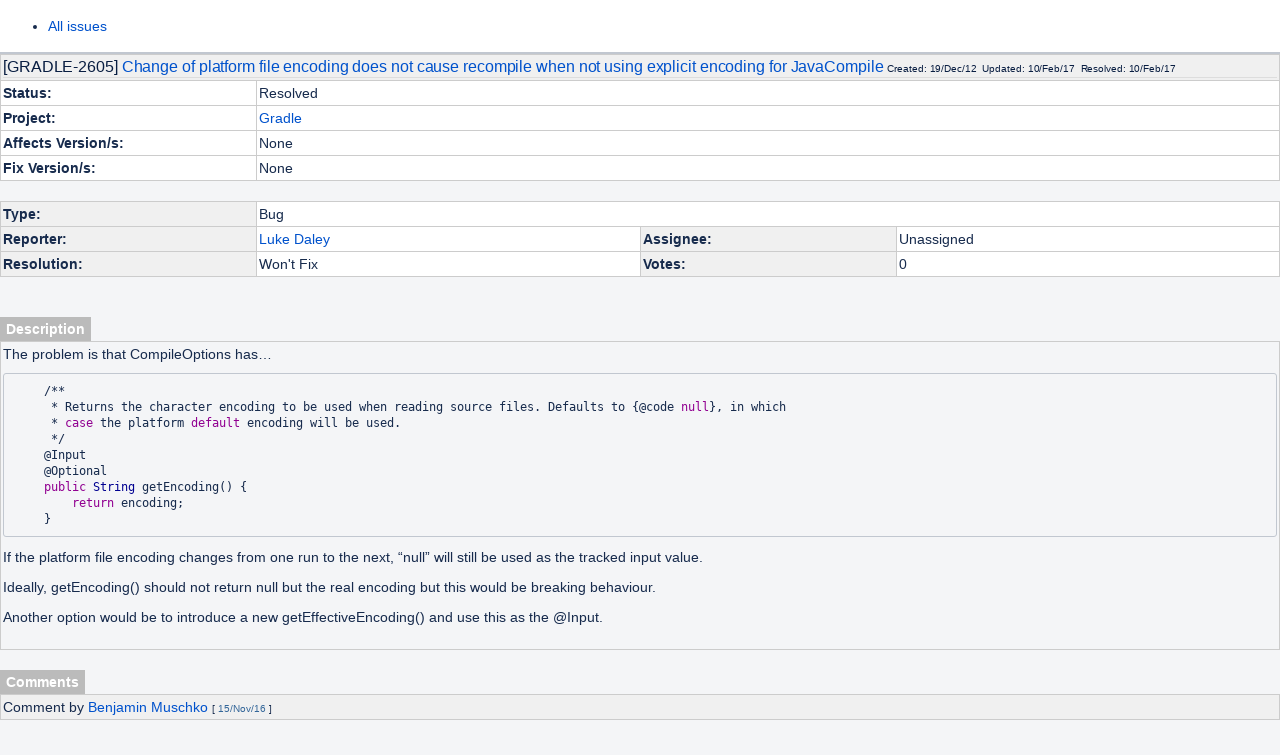

--- FILE ---
content_type: text/html; charset=utf-8
request_url: https://issues.gradle.org/browse/GRADLE-2605.html
body_size: 3955
content:
<!DOCTYPE html>
<html>
<head>
<title>[#GRADLE-2605] Change of platform file encoding does not cause recompile when not using explicit encoding for JavaCompile</title>
<meta http-equiv="Content-Type" Content="text/html; charset=UTF-8">
<script>
window.WRM=window.WRM||{};window.WRM._unparsedData=window.WRM._unparsedData||{};window.WRM._unparsedErrors=window.WRM._unparsedErrors||{};
WRM._unparsedData["com.atlassian.plugins.atlassian-plugins-webresource-plugin:context-path.context-path"]="\"\"";
WRM._unparsedData["jira.core:feature-flags-data.feature-flag-data"]="{\"enabled-feature-keys\":[\"com.atlassian.jira.agile.darkfeature.editable.detailsview\",\"nps.survey.inline.dialog\",\"com.atlassian.jira.agile.darkfeature.edit.closed.sprint.enabled\",\"jira.plugin.devstatus.phasetwo\",\"jira.frother.reporter.field\",\"atlassian.rest.xsrf.legacy.enabled\",\"jira.issue.status.lozenge\",\"com.atlassian.jira.config.BIG_PIPE\",\"com.atlassian.jira.projects.issuenavigator\",\"com.atlassian.jira.config.PDL\",\"jira.plugin.devstatus.phasetwo.enabled\",\"atlassian.aui.raphael.disabled\",\"app-switcher.new\",\"frother.assignee.field\",\"com.atlassian.jira.projects.ProjectCentricNavigation.Switch\",\"jira.onboarding.cyoa\",\"com.atlassian.jira.agile.darkfeature.kanplan.enabled\",\"com.atlassian.jira.config.ProjectConfig.MENU\",\"com.atlassian.jira.projects.sidebar.DEFER_RESOURCES\",\"com.atlassian.jira.agile.darkfeature.kanplan.epics.and.versions.enabled\",\"com.atlassian.jira.agile.darkfeature.sprint.goal.enabled\",\"jira.zdu.admin-updates-ui\",\"jira.zdu.jmx-monitoring\",\"mail.batching.enabled\",\"sd.new.settings.sidebar.location.disabled\",\"jira.zdu.cluster-upgrade-state\",\"com.atlassian.jira.agile.darkfeature.splitissue\",\"com.atlassian.jira.config.CoreFeatures.LICENSE_ROLES_ENABLED\",\"jira.export.csv.enabled\"],\"feature-flag-states\":{\"mail.batching.override.core\":true,\"com.atlassian.jira.issues.archiving.filters\":false,\"atlassian.cdn.static.assets\":true,\"com.atlassian.jira.issuetable.draggable\":true,\"mail.batching\":false,\"sd.users.and.roles.new.page\":false,\"com.atlassian.jira.diagnostics.perflog\":true,\"com.atlassian.jira.agile.darkfeature.kanban.hide.old.done.issues\":true,\"jira.jql.suggestrecentfields\":false,\"com.atlassian.jira.agile.darkfeature.backlog.showmore\":true,\"com.atlassian.jira.gdpr.rtbf\":false,\"jira.priorities.per.project.edit.default\":false,\"com.atlassian.jira.agile.darkfeature.optimistic.transitions\":true,\"com.atlassian.jira.issuetable.move.links.hidden\":true,\"jira.renderer.consider.variable.format\":true,\"com.atlassian.jira.user.dbIdBasedKeyGenerationStrategy\":true,\"com.atlassian.jira.agile.darkfeature.kanplan\":false,\"jira.priorities.per.project.jsd\":true,\"com.atlassian.jira.issues.archiving.browse\":true,\"jira.instrumentation.laas\":false,\"com.atlassian.jira.agile.darkfeature.rapid.boards.bands\":true,\"com.atlassian.jira.sharedEntityEditRights\":true,\"jira.customfields.paginated.ui\":true,\"com.atlassian.jira.agile.darkfeature.flexible.boards\":true,\"com.atlassian.jira.agile.darkfeature.edit.closed.sprint\":false,\"jira.create.linked.issue\":true,\"mail.batching.user.notification\":true,\"com.atlassian.jira.agile.darkfeature.sprint.goal\":false,\"jira.dc.lock.leasing\":true,\"com.atlassian.jira.agile.darkfeature.dataonpageload\":true,\"mail.batching.create.section.cf\":true,\"jira.sal.host.connect.accessor.existing.transaction.will.create.transactions\":true,\"com.atlassian.jira.custom.csv.escaper\":true,\"com.atlassian.jira.plugin.issuenavigator.filtersUxImprovment\":true,\"com.atlassian.jira.agile.darkfeature.kanplan.epics.and.versions\":false,\"external.links.new.window\":true,\"jira.quick.search\":true,\"jira.jql.smartautoselectfirst\":false,\"com.atlassian.jira.projects.per.project.permission.query\":true,\"com.atlassian.jira.issues.archiving\":true,\"index.use.snappy\":true,\"jira.priorities.per.project\":true,\"com.atlassian.jira.upgrade.startup.fix.index\":true}}";
WRM._unparsedData["jira.core:default-comment-security-level-data.DefaultCommentSecurityLevelHelpLink"]="{\"extraClasses\":\"default-comment-level-help\",\"title\":\"Commenting on an Issue\",\"url\":\"https://docs.atlassian.com/jira/jcore-docs-084/Editing+and+collaborating+on+issues#Editingandcollaboratingonissues-restrictacomment\",\"isLocal\":false}";
WRM._unparsedData["jira.request.correlation-id"]="\"d221ea1c0022c\"";
if(window.WRM._dataArrived)window.WRM._dataArrived();</script>
<link type="text/css" rel="stylesheet" href="/css/batch.css" data-wrm-key="_super" data-wrm-batch-type="context" media="all">
<link type="text/css" rel="stylesheet" href="/css/com.atlassian.auiplugin:split_aui.pattern.label.css" data-wrm-key="com.atlassian.auiplugin:split_aui.pattern.label" data-wrm-batch-type="resource" media="all">
<link type="text/css" rel="stylesheet" href="/css/com.atlassian.auiplugin:split_aui.splitchunk.16f099a0da.css" data-wrm-key="com.atlassian.auiplugin:split_aui.splitchunk.16f099a0da" data-wrm-batch-type="resource" media="all">
<link type="text/css" rel="stylesheet" href="/css/jira.webresources:global-static-adgs.css" data-wrm-key="jira.webresources:global-static-adgs" data-wrm-batch-type="resource" media="all">
<link type="text/css" rel="stylesheet" href="/css/jira.webresources:global-static.css" data-wrm-key="jira.webresources:global-static" data-wrm-batch-type="resource" media="all">
<style type="text/css">

.tableBorder, .grid
{
    background-color: #fff;
    width: 100%;
    border-collapse: collapse;
}

.tableBorder td, .grid td
{
    vertical-align: top;
    padding: 2px;
    border: 1px solid #ccc;
}

.noPadding
{
    padding: 0 !important;
}

h3 .subText
{
    font-size: 60%;
    font-weight: normal;
}

.tabLabel
{
    font-weight: bold;
    border: 1px solid #ccc;
    border-bottom:none;
    padding: 2px;
    display: inline;
}

td.blank
{
    padding: 0;
    margin: 0;
}

.blank td
{
    border: none;
}

#descriptionArea
{
    margin: 0;
    padding: 2px;
    border: 1px solid #ccc;
}

hr
{
    border-top:1px solid #aaa;
}

hr.fullcontent
{
  height: 15px;
  padding: 10px 0;
  background: #fff url('/images/icons/hr.gif') no-repeat scroll center;
}

</style>
</head>
<body>
<header id="previous-view">
<nav class="aui-toolbar">
<div class="toolbar-split toolbar-split-right">
<ul class="toolbar-group">
<li class="toolbar-item">
<a href="/index" class="toolbar-trigger">All issues</a>
</li>
</ul>
</div>
</nav>
</header>
<table class="tableBorder" cellpadding="0" cellspacing="0" border="0" width="100%">
<tr>
<td bgcolor="#f0f0f0" width="100%" colspan="2" valign="top">
<h3 class="formtitle">
[GRADLE-2605]&nbsp;<a href="/browse/GRADLE-2605">Change of platform file encoding does not cause recompile when not using explicit encoding for JavaCompile</a>
<span class="subText">
Created: 19/Dec/12 &nbsp;Updated: 10/Feb/17
&nbsp;Resolved: 10/Feb/17
</span>
</h3>
</td>
</tr>
<tr>
<td width="20%"><b>Status:</b></td>
<td width="80%">Resolved</td>
</tr>
<tr>
<td width="20%"><b>Project:</b></td>
<td width="80%"><a href="/index">Gradle</a></td>
</tr>
<tr>
<td><b>Affects Version/s:</b></td>
<td>
None
</td>
</tr>
<tr>
<td><b>Fix Version/s:</b></td>
<td>
None
</td>
</tr>
</table>
<br />
<table class="grid" cellpadding="0" cellspacing="0" border="0" width="100%">
<tr>
<td bgcolor="#f0f0f0" valign="top" width="20%">
<b>Type:</b>
</td>
<td bgcolor="#ffffff" valign="top" colspan="3">
Bug
</td>
</tr>
<tr>
<td bgcolor="#f0f0f0" valign="top" width="20%">
<b>Reporter:</b>
</td>
<td bgcolor="#ffffff" valign="top" width="30%">
<a class="user-hover" rel="ldaley" id="word_reporter_ldaley" href="#">Luke Daley</a>
</td>
<td bgcolor="#f0f0f0" width="20%">
<b>Assignee:</b>
</td>
<td bgcolor="#ffffff" valign="top" nowrap width="30%">
Unassigned
</td>
</tr>
<tr>
<td bgcolor="#f0f0f0" width="20%">
<b>Resolution:</b>
</td>
<td bgcolor="#ffffff" valign="top" width="30%" nowrap>
Won&#39;t Fix
</td>
<td bgcolor="#f0f0f0" width="20%">
<b>Votes:</b>
</td>
<td bgcolor="#ffffff" valign="top" width="30%" nowrap>
0
</td>
</tr>
</table>
<br />
<table class="grid" cellpadding="0" cellspacing="0" border="0" width="100%">
</table>
<br />
<table cellpadding="2" cellspacing="0" border="0" width="100%" align="center">
<tr>
<td bgcolor="#bbbbbb" width="1%" nowrap align="center">
&nbsp;<font color="#ffffff"><b>Description</b></font>&nbsp;
</td>
<td>&nbsp;</td>
</tr>
</table>
<table cellpadding="0" cellspacing="0" border="0" width="100%">
<tr>
<td id="descriptionArea">
<p>The problem is that CompileOptions has…</p>
<div class="code panel" style="border-width: 1px;"><div class="codeContent panelContent">
<pre class="code-java">
    /**
     * Returns the character encoding to be used when reading source files. Defaults to {@code <span class="code-keyword">null</span>}, in which
     * <span class="code-keyword">case</span> the platform <span class="code-keyword">default</span> encoding will be used.
     */
    @Input
    @Optional
    <span class="code-keyword">public</span> <span class="code-object">String</span> getEncoding() {
        <span class="code-keyword">return</span> encoding;
    }
</pre>
</div></div>
<p>If the platform file encoding changes from one run to the next, “null” will still be used as the tracked input value.</p>
<p>Ideally, getEncoding() should not return null but the real encoding but this would be breaking behaviour.</p>
<p>Another option would be to introduce a new getEffectiveEncoding() and use this as the @Input.</p>
<br />
</td>
</tr>
</table>
<br />
<table cellpadding="2" cellspacing="0" border="0" width="100%" align="center">
<tr>
<td bgcolor="#bbbbbb" width="1%" nowrap align="center">
&nbsp;<font color="#ffffff"><b>Comments</b></font>&nbsp;
</td>
<td>&nbsp;</td>
</tr>
</table>
<table cellpadding="0" cellspacing="0" border="0" width="100%" class="grid" style="margin: 0;">
<tr id="comment-header-21765"><td bgcolor="#f0f0f0">
Comment by
<a class="user-hover" rel="bmuschko" id="word_commented_bmuschko" href="#">Benjamin Muschko</a>
<font size="-2">
[
<font color="#336699">15/Nov/16</font>
]
</font>
</td></tr>
<tr id="comment-body-21765"><td bgcolor="#ffffff">
<p>As <a href="https://blog.gradle.org/github-issues" class="external-link" target="_blank" rel="nofollow noopener">announced on the Gradle blog</a> we are planning to completely migrate issues from JIRA to GitHub.</p>
<p>We intend to prioritize issues that are actionable and impactful while working more closely with the community. Many of our JIRA issues are inactionable or irrelevant. We would like to request your help to ensure we can appropriately prioritize JIRA issues you’ve contributed to.</p>
<p>Please confirm that you still advocate for your JIRA issue before December 10th, 2016 by:</p>
<ul>
<li>Checking that your issues contain requisite context, impact, behaviors, and examples as described in our <a href="https://github.com/gradle/gradle/blob/master/.github/ISSUE_TEMPLATE.md" class="external-link" target="_blank" rel="nofollow noopener">published guidelines</a>.</li>
<li>Leave a comment on the JIRA issue or open a new GitHub issue confirming that the above is complete.</li>
</ul>
<p>We look forward to collaborating with you more closely on GitHub. Thank you for your contribution to Gradle!</p>
</td></tr>
<tr id="comment-header-24046"><td bgcolor="#f0f0f0">
Comment by
<a class="user-hover" rel="bmuschko" id="word_commented_bmuschko" href="#">Benjamin Muschko</a>
<font size="-2">
[
<font color="#336699">10/Feb/17</font>
]
</font>
</td></tr>
<tr id="comment-body-24046"><td bgcolor="#ffffff">
<p>Thanks again for reporting this issue. We haven't heard back from you after our inquiry from November 15th. We are closing this issue now. Please create an issue on GitHub if you still feel passionate about getting it resolved.</p>
</td></tr>
</table>
Generated at Wed Jun 30 12:26:28 CDT 2021 using Jira 8.4.2#804003-sha1:d21414fc212e3af190e92c2d2ac41299b89402cf.
</body>
</html>